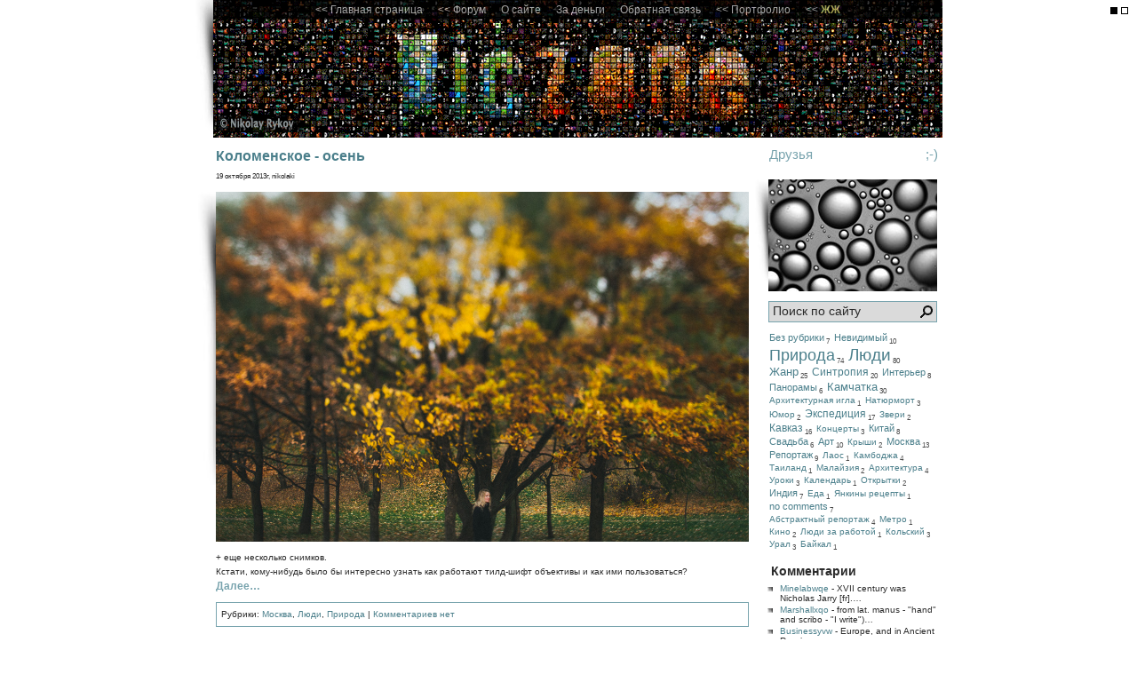

--- FILE ---
content_type: text/html; charset=UTF-8
request_url: http://piczone.info/2013/10/
body_size: 6859
content:
<!DOCTYPE HTML PUBLIC '-//W3C//DTD HTML 4.01 Transitional//EN' 'http://www.w3.org/TR/html4/loose.dtd'>
<html dir="ltr" lang="ru-RU">
<head profile="http://gmpg.org/xfn/11">
<link rel="shortcut icon" href="http://piczone.info/favicon.ico">
<link rel="icon" href="http://piczone.info/animated_favicon1.gif" type="image/gif">

<script type="text/javascript" src="http://piczone.info/active_menu/chromejs/chrome.js"></script>

<meta http-equiv="Content-Type" content="text/html; charset=UTF-8">
<title>2013  Октябрь | Фотоблог Николая Рыкова</title>
<meta name="generator" content="WordPress 1587"> <!-- leave this for stats -->
<!--[if IE 6]>
	<link rel="stylesheet" href="http://piczone.info/no-more-ie6/no-more-ie6.css" type="text/css" media="screen" />
	<script type="text/javascript" src="http://piczone.info/no-more-ie6/no-more-ie6.js"></script>
<![endif]-->
<link rel="stylesheet" href="http://piczone.info/wp-content/themes/piczone-wall-22/style.css" type="text/css" media="screen">
<link rel="alternate" type="application/rss+xml" title="RSS Feed" href="http://feeds.feedburner.com/piczone/">
<link rel="pingback" href="http://piczone.info/xmlrpc.php">
	<link rel="EditURI" type="application/rsd+xml" title="RSD" href="http://piczone.info/xmlrpc.php?rsd" />
<script type='text/javascript' src='http://piczone.info/wp-content/plugins/wp-simpleviewer/swfobject.js?ver=5183'></script>

<!-- all in one seo pack 1.3.8 [500,589,2013  Октябрь | Фотоблог Николая Рыкова] -->
<meta name="keywords" content="коломенское, москва, яна"/>
<meta name="robots" content="noindex,follow" />

	<!-- Google Analytics for WordPress | http://www.joostdevalk.nl/wordpress/google-analytics/ -->
	<script src="http://www.google-analytics.com/urchin.js" type="text/javascript"></script>
	<script src="http://piczone.info/wp-content/plugins/gapp/custom_se.js" type="text/javascript"></script>
	<script src="http://piczone.info/wp-content/plugins/gapp/track-imagesearch-and-yahoo.js" type="text/javascript"></script>
	<script type="text/javascript">
		_uacct = "UA-3081182-1";
		urchinTracker();
	</script>
	<!-- End of Google Analytics code -->

	<!-- WP lightbox JS Plugin version 0.8.2 -->
	<link rel="stylesheet" href="http://piczone.info/wp-content/plugins/wp-lightboxJS/lightbox.css" type="text/css" media="screen" />
	<style type="text/css" media="screen">
		#overlay { 
			background-image: url("http://piczone.info/wp-content/plugins/wp-lightboxJS/images/overlay.png"); 
		}
		* html #overlay { 
			background-image: url("http://piczone.info/wp-content/plugins/wp-lightboxJS/images/blank.gif");
			filter: progid:DXImageTransform.Microsoft.AlphaImageLoader(src="http://piczone.info/wp-content/plugins/wp-lightboxJS/images/overlay.png", sizingMethod="scale");
		}
	</style>

	<script type="text/javascript" src="http://piczone.info/wp-content/plugins/wp-lightboxJS/lightbox.js"></script>
	<script type="text/javascript">
		var loadingImage = "http://piczone.info/wp-content/plugins/wp-lightboxJS/images/loading.gif";
		var closeButton = "http://piczone.info/wp-content/plugins/wp-lightboxJS/images/close.gif";
	</script>	
</head>
<body>
<div id="wrp">
    <div class="chromestyle" id="chromemenu">
		<ul>
			<li><a href="http://piczone.info/" title="Заблудились?">&lt;&lt; Главная страница</a></li>
			<li><noindex><a href="http://www.baburi.ru/board/forumdisplay.php?f=11" title="Форум на Бабури Ру">&lt;&lt; Форум</a></noindex></li>
			
            <li><a href="http://piczone.info/about/" title="С чего всё начиналось">О сайте</a></li>
            <li><a href="http://vostokphotos.ru/" title="Продаюсь дорого">За деньги</a></li>			
                        <li><a href="http://piczone.info/obratnaya-svyaz/" title="Зачем я вам?">Обратная связь</a></li>
                        <li><a href="http://vostokphotos.ru/" title="Мои работы">&lt;&lt; Портфолио</a></li>
                        <li><noindex><a href="http://nikolapic.livejournal.com/" title="Читать мой блог в ЖЖ">&lt;&lt; <font color="#CCCC66 "><b>ЖЖ</b></font></a></noindex></li>
		</ul>
	</div>
    <div id="dropmenu2" class="dropmenudiv" style="width: 280px;">
		<a href="http://piczone.info/2007/11/24/pervyj-koncert-druzej-ya-propustit-ne-mog/" title="Первая слава. Концерт Петра Налича в Апшу">Первая слава. Концерт Петра Налича</a>
		<a href="http://piczone.info/2008/12/03/nalich-b1/" title="Коцерт посвященный выходу первой пластинки Радость Простых Мелодий">Налич на арене клуба Б1</a>
<a href="http://piczone.info/2010/03/20/mkpn-psixologicheskij-portret/" title="Фото сессия для Евровидения">МКПН - Психологический портрет</a>
<a href="http://piczone.info/2010/04/26/fotokartochki-o-svadbe-leny-i-denisa/" title="Свадебная Фото сессия">Фотокарточки о свадьбе Лены и Дениса</a>
<a href="http://piczone.info/2010/11/15/fotokartochki-o-progulke/" title="Свадебная Фото сессия">Фотокарточки о свадьбе Лиды и Олега</a>
<a href="http://piczone.info/2010/12/01/neskolko-snimkov-otrestavrirovannoj-chasti-mgu/" title="Фотосъемка интерьеров МГУ">Фотосъемка интерьеров МГУ</a>
	</div>
<script type="text/javascript">
	cssdropdown.startchrome("chromemenu")
</script>

<ul id="themeswitcher">
	<li id="theme1"><a href="http://piczone.info/index.php?wptheme=PicZone" title="Вернуть старый Дизайн"></a></li>
	<li id="theme2"></li>
</ul>

<div id="sbc">
	<ul id="sb">
	</ul>
</div>
<div id="dimensions">
<div id="header">
	<div id="description"></div>
</div>

<div class="left">

	
		
			<div class="post" id="post-1089">
				<h2><a href="http://piczone.info/2013/10/19/kolomenskoe-osen/" rel="bookmark" title="Ссылка: Коломенское - осень">Коломенское - осень</a></h2>
				<small>19 октября 2013г, nikolaki </small>


					<p><a href="http://piczone.info/wp-content/uploads/2013/10/1x6a7415-edit.jpg" title="1×6a7415-edit.jpg" rel="lightbox" ><img src="http://piczone.info/wp-content/uploads/2013/10/1x6a7415-edit.jpg" alt="Фотографии из Коломенского" width="600" /></a></p>
<p>+ еще несколько снимков.<br />
Кстати, кому-нибудь было бы интересно узнать как работают тилд-шифт объективы и как ими пользоваться?<br />
 <a href="http://piczone.info/2013/10/19/kolomenskoe-osen/#more-1089" class="more-link" >Далее&#8230;</a></p>


				<p class="postmetadata">Рубрики: <a href="http://piczone.info/category/moskva/" title="Просмотреть все записи в рубрике &laquo;Москва&raquo;" rel="category tag">Москва</a>,  <a href="http://piczone.info/category/lyudi/" title="Просмотреть все записи в рубрике &laquo;Люди&raquo;" rel="category tag">Люди</a>,  <a href="http://piczone.info/category/priroda/" title="Просмотреть все записи в рубрике &laquo;Природа&raquo;" rel="category tag">Природа</a> |   <a href="http://piczone.info/2013/10/19/kolomenskoe-osen/#respond" title="Комментарий к записи Коломенское - осень">Комментариев нет</a></p>
			</div>

		
                <div class="navigationindex">
		      		</div>


        
	</div>

<div class="right">

		<ul>
			<li><div class ="myblogroll"><span id="myblogroll-title" title="Cсылки на сайты моих друзей" onclick="allen_toggle('myblogroll-div');">Друзья</span>
	<span id="allensmile-title" title="Кто на меня сослался?" onclick="allen_xhr('allensmile-div');allen_toggle('allensmile-div');">;-)</span>
	</div>
	</li>
	<li><div id="allensmile-div" style="display: none;"></div><div id="myblogroll-div" style="display: none;"><noindex><ul><li><a href="http://hanurpriehal.blogspot.com/" rel="friend met co-worker co-resident" onclick="javascript:urchinTracker('/outbound/blogroll/hanurpriehal.blogspot.com');"" title="Он пишет роман, который не взорвет мир" target="_blank">Блог Артема Черникова</a><br />Он пишет роман, который не взорвет мир</li>
<li><a href="http://watercolourandcharcoal.com/" rel="friend met co-resident" onclick="javascript:urchinTracker('/outbound/blogroll/watercolourandcharcoal.com');"" title="Акварель и Уголь" target="_blank">Галерея Александра Никульшина</a><br />Акварель и Уголь</li>
<li><a href="http://duren.piczone.info/" rel="friend met co-resident" onclick="javascript:urchinTracker('/outbound/blogroll/duren.piczone.info');"" title="Картинная галерея Дурня" target="_blank">Художник Алексей Петров</a><br />Картинная галерея Дурня</li>
</ul></noindex></div>
	<script type="text/javascript">
	<!--
	var allen_reqw = false;
	if(typeof($) == 'undefined')
	{
		$ = function $(id)
		{
			var re = document.getElementById(id);
			if(!re)
				re = window[id];
			if(!re)
				re = document.all[id];
			return re?re:null;
		}
	}
	function allen_toggle(id)
	{
		//var dis = $(id).style.display;
		//dis = (dis == "none" || dis == "") ? "block" : "none";
		$(id).style.display = ($(id).style.display == "none" || $(id).style.display == "") ? "block" : "none";
	}
	function allen_xhr(id)
	{
	    if(allen_reqw)
	    	return;
	    var req;
	    var reqsnd;
	    if (window.XMLHttpRequest)
	    {
	    	req = new XMLHttpRequest();
	    	reqsnd = "req.send(null);";
	    }
	    else if (window.ActiveXObject)
	    {
			req = new ActiveXObject("Microsoft.XMLHTTP");
			reqsnd = "req.send();";
		}
	    req.onreadystatechange = function()
	    {
	      if((req.readyState == 4)&&(req.status == 200))
	      {
			$(id).innerHTML = req.responseText;
	        allen_reqw = true;
	      }
	      else
			if(req.readyState == 4)
				$(id).innerHTML = "Loading seems to befailed. Sorry.";
	    }
	    $(id).innerHTML = "<p><img src=\"ajax-loader.gif\"><br>Loading...<"+"/"+"p>";
	    req.open("GET", "/wp-content/feedz2.php", true);
	    eval(reqsnd);
	}
	-->
	</script></li>
<a href="http://piczone.info/2007/11/21/shary/"><img src="http://piczone.info/wp-content/uploads/random-thumbs/[44]_img_4743.jpg" class="randimg" alt="Случайная Фотография" title="Случайная Фотография" /></a><br><br>
<script language="javascript" type="text/javascript">
function srchf(s){s.value = '';}
function srchb(s, q){if(s.value == '') s.value = (q == '')?'Поиск по сайту':q;}
</script>
<div id="search_box">
<form method="get" id="search_form" action="http://piczone.info/">
<input type="text" value="Поиск по сайту" name="s" id="s" onfocus="srchf(this)" onblur="srchb(this, '')">
<input type="submit" src="" id="go" title="Поиск по сайту" value="" />
</form>
</div>
<br>
<div id="cat_cloud">
<nobr><a href="http://piczone.info/category/bez-rubriki/" style="font-size: 1.1em;" title="Категория Без рубрики, количество записей: 7">Без рубрики</a><span class="cat_cloud_count">7</span></nobr>
<nobr><a href="http://piczone.info/category/nevidimyi/" style="font-size: 1.1em;" title="Категория Невидимый, количество записей: 10">Невидимый</a><span class="cat_cloud_count">10</span></nobr>
<nobr><a href="http://piczone.info/category/priroda/" style="font-size: 1.8em;" title="Категория Природа, количество записей: 74">Природа</a><span class="cat_cloud_count">74</span></nobr>
<nobr><a href="http://piczone.info/category/lyudi/" style="font-size: 1.9em;" title="Категория Люди, количество записей: 80">Люди</a><span class="cat_cloud_count">80</span></nobr>
<nobr><a href="http://piczone.info/category/zhanr/" style="font-size: 1.3em;" title="Категория Жанр, количество записей: 25">Жанр</a><span class="cat_cloud_count">25</span></nobr>
<nobr><a href="http://piczone.info/category/sintropiya/" style="font-size: 1.2em;" title="Категория Синтропия, количество записей: 20">Синтропия</a><span class="cat_cloud_count">20</span></nobr>
<nobr><a href="http://piczone.info/category/interer/" style="font-size: 1.1em;" title="Категория Интерьер, количество записей: 8">Интерьер</a><span class="cat_cloud_count">8</span></nobr>
<nobr><a href="http://piczone.info/category/panoramy/" style="font-size: 1.1em;" title="Категория Панорамы, количество записей: 6">Панорамы</a><span class="cat_cloud_count">6</span></nobr>
<nobr><a href="http://piczone.info/category/kamchatka/" style="font-size: 1.3em;" title="Категория Камчатка, количество записей: 30">Камчатка</a><span class="cat_cloud_count">30</span></nobr>
<nobr><a href="http://piczone.info/category/rutina-arxitekturnaya-igla/" style="font-size: 1.0em;" title="Категория Архитектурная игла, количество записей: 1">Архитектурная игла</a><span class="cat_cloud_count">1</span></nobr>
<nobr><a href="http://piczone.info/category/natyurmort/" style="font-size: 1.0em;" title="Категория Натюрморт, количество записей: 3">Натюрморт</a><span class="cat_cloud_count">3</span></nobr>
<nobr><a href="http://piczone.info/category/yumor/" style="font-size: 1.0em;" title="Категория Юмор, количество записей: 2">Юмор</a><span class="cat_cloud_count">2</span></nobr>
<nobr><a href="http://piczone.info/category/ekspediciya/" style="font-size: 1.2em;" title="Категория Экспедиция, количество записей: 17">Экспедиция</a><span class="cat_cloud_count">17</span></nobr>
<nobr><a href="http://piczone.info/category/zveri/" style="font-size: 1.0em;" title="Категория Звери, количество записей: 2">Звери</a><span class="cat_cloud_count">2</span></nobr>
<nobr><a href="http://piczone.info/category/kavkaz/" style="font-size: 1.2em;" title="Категория Кавказ, количество записей: 16">Кавказ</a><span class="cat_cloud_count">16</span></nobr>
<nobr><a href="http://piczone.info/category/koncerty/" style="font-size: 1.0em;" title="Категория Концерты, количество записей: 3">Концерты</a><span class="cat_cloud_count">3</span></nobr>
<nobr><a href="http://piczone.info/category/kitaj/" style="font-size: 1.1em;" title="Категория Китай, количество записей: 8">Китай</a><span class="cat_cloud_count">8</span></nobr>
<nobr><a href="http://piczone.info/category/svadba/" style="font-size: 1.1em;" title="Категория Свадьба, количество записей: 6">Свадьба</a><span class="cat_cloud_count">6</span></nobr>
<nobr><a href="http://piczone.info/category/art/" style="font-size: 1.1em;" title="Категория Арт, количество записей: 10">Арт</a><span class="cat_cloud_count">10</span></nobr>
<nobr><a href="http://piczone.info/category/kryshi/" style="font-size: 1.0em;" title="Категория Крыши, количество записей: 2">Крыши</a><span class="cat_cloud_count">2</span></nobr>
<nobr><a href="http://piczone.info/category/moskva/" style="font-size: 1.1em;" title="Категория Москва, количество записей: 13">Москва</a><span class="cat_cloud_count">13</span></nobr>
<nobr><a href="http://piczone.info/category/reportazh/" style="font-size: 1.1em;" title="Категория Репортаж, количество записей: 9">Репортаж</a><span class="cat_cloud_count">9</span></nobr>
<nobr><a href="http://piczone.info/category/laos/" style="font-size: 1.0em;" title="Категория Лаос, количество записей: 1">Лаос</a><span class="cat_cloud_count">1</span></nobr>
<nobr><a href="http://piczone.info/category/kambodzha/" style="font-size: 1.0em;" title="Категория Камбоджа, количество записей: 4">Камбоджа</a><span class="cat_cloud_count">4</span></nobr>
<nobr><a href="http://piczone.info/category/tailand/" style="font-size: 1.0em;" title="Категория Таиланд, количество записей: 1">Таиланд</a><span class="cat_cloud_count">1</span></nobr>
<nobr><a href="http://piczone.info/category/malajziya/" style="font-size: 1.0em;" title="Категория Малайзия, количество записей: 2">Малайзия</a><span class="cat_cloud_count">2</span></nobr>
<nobr><a href="http://piczone.info/category/arxitektura/" style="font-size: 1.0em;" title="Категория Архитектура, количество записей: 4">Архитектура</a><span class="cat_cloud_count">4</span></nobr>
<nobr><a href="http://piczone.info/category/uroki/" style="font-size: 1.0em;" title="Категория Уроки, количество записей: 3">Уроки</a><span class="cat_cloud_count">3</span></nobr>
<nobr><a href="http://piczone.info/category/kalendar/" style="font-size: 1.0em;" title="Категория Календарь, количество записей: 1">Календарь</a><span class="cat_cloud_count">1</span></nobr>
<nobr><a href="http://piczone.info/category/otkrytki/" style="font-size: 1.0em;" title="Категория Открытки, количество записей: 2">Открытки</a><span class="cat_cloud_count">2</span></nobr>
<nobr><a href="http://piczone.info/category/indiya/" style="font-size: 1.1em;" title="Категория Индия, количество записей: 7">Индия</a><span class="cat_cloud_count">7</span></nobr>
<nobr><a href="http://piczone.info/category/eda/" style="font-size: 1.0em;" title="Категория Еда, количество записей: 1">Еда</a><span class="cat_cloud_count">1</span></nobr>
<nobr><a href="http://piczone.info/category/yankiny-recepty/" style="font-size: 1.0em;" title="Категория Янкины рецепты, количество записей: 1">Янкины рецепты</a><span class="cat_cloud_count">1</span></nobr>
<nobr><a href="http://piczone.info/category/no-comments/" style="font-size: 1.1em;" title="Категория no comments, количество записей: 7">no comments</a><span class="cat_cloud_count">7</span></nobr>
<nobr><a href="http://piczone.info/category/abstraktnyj-reportazh/" style="font-size: 1.0em;" title="Категория Абстрактный репортаж, количество записей: 4">Абстрактный репортаж</a><span class="cat_cloud_count">4</span></nobr>
<nobr><a href="http://piczone.info/category/metro/" style="font-size: 1.0em;" title="Категория Метро, количество записей: 1">Метро</a><span class="cat_cloud_count">1</span></nobr>
<nobr><a href="http://piczone.info/category/kino/" style="font-size: 1.0em;" title="Категория Кино, количество записей: 2">Кино</a><span class="cat_cloud_count">2</span></nobr>
<nobr><a href="http://piczone.info/category/lyudi-za-rabotoj/" style="font-size: 1.0em;" title="Категория Люди за работой, количество записей: 1">Люди за работой</a><span class="cat_cloud_count">1</span></nobr>
<nobr><a href="http://piczone.info/category/kolskij/" style="font-size: 1.0em;" title="Категория Кольский, количество записей: 3">Кольский</a><span class="cat_cloud_count">3</span></nobr>
<nobr><a href="http://piczone.info/category/ural/" style="font-size: 1.0em;" title="Категория Урал, количество записей: 3">Урал</a><span class="cat_cloud_count">3</span></nobr>
<nobr><a href="http://piczone.info/category/bajkal/" style="font-size: 1.0em;" title="Категория Байкал, количество записей: 1">Байкал</a><span class="cat_cloud_count">1</span></nobr>
</div><br>
<li id="recent-comments" class="widget widget_rrm_recent_comments"><h2 class="widgettitle">Комментарии</h2>
<ul><li><a href="http://piczone.info/2014/04/03/doroga-po-moryu-avtomobilnye-zarisovki-bajkal-chast-2/#comment-34911" rel="bookmark" title="9 ноября 2023г at 01:04 on 'Дорога по морю. Автомобильные зарисовки. Байкал, часть 2'">Minelabwqe</a> - XVII century was Nicholas Jarry [fr].&hellip;</li>

<li><a href="http://piczone.info/2014/04/03/doroga-po-moryu-avtomobilnye-zarisovki-bajkal-chast-2/#comment-34148" rel="bookmark" title="20 июля 2023г at 03:09 on 'Дорога по морю. Автомобильные зарисовки. Байкал, часть 2'">Marshallxqo</a> - from lat. manus - "hand" and scribo - "I write")&hellip;</li>

<li><a href="http://piczone.info/2014/04/03/doroga-po-moryu-avtomobilnye-zarisovki-bajkal-chast-2/#comment-34135" rel="bookmark" title="17 июля 2023г at 16:08 on 'Дорога по морю. Автомобильные зарисовки. Байкал, часть 2'">Businessyvw</a> - Europe, and in Ancient Russia&hellip;</li>

<li><a href="http://piczone.info/2008/01/12/xutorok-mezmaj/#comment-34070" rel="bookmark" title="8 июля 2023г at 12:31 on 'Хуторок. Мезмай'">divanoff</a> - Спасибо за хорошие советы, качественно изложенный материал и фото. 
Материл&hellip;</li>

<li><a href="http://piczone.info/about/#comment-33341" rel="bookmark" title="14 июня 2023г at 15:10 on 'О сайте'">PDataham</a> - Здравствуйте! 
 
У нас есть техническая возможность получать данные (парсить)&hellip;</li>

<li><a href="http://piczone.info/2014/04/03/doroga-po-moryu-avtomobilnye-zarisovki-bajkal-chast-2/#comment-32424" rel="bookmark" title="14 марта 2023г at 17:12 on 'Дорога по морю. Автомобильные зарисовки. Байкал, часть 2'">Linksysdua</a> - consists of the book itself&hellip;</li>

<li><a href="http://piczone.info/2013/01/17/puteshestvie-po-indii-dzhajsalmer-dyuny/#comment-22364" rel="bookmark" title="24 мая 2021г at 11:50 on 'Путешествие по Индии: Джайсалмер, дюны'">Владимир</a> - Очень классные фото. СУПЕР!!!&hellip;</li>

<li><a href="http://piczone.info/2014/04/03/doroga-po-moryu-avtomobilnye-zarisovki-bajkal-chast-2/#comment-21258" rel="bookmark" title="2 марта 2021г at 06:20 on 'Дорога по морю. Автомобильные зарисовки. Байкал, часть 2'">CHIRPgkt</a> - book about the chess of love ", created by&hellip;</li>
</ul><!-- Recent Comments took 11.885 ms --></li>
		<li id="text-1" class="widget widget_text">						<div class="textwidget"><noindex><div id="baburi"><a href="http://www.baburi.ru" title="Сайт входит в состав проекта Baburi Project"></a></div></noindex></div>
		</li>
		</ul>
	</div>
<div id="footer">
<div>Фотоблог Николая Рыкова<noindex><a href="http://feeds.feedburner.com/piczone"> Записи (RSS)</a></noindex> и <noindex><a href="http://feeds.feedburner.com/piczone-comments">Комментарии (RSS)</a></noindex><br>Copyright © 2007-2026 <a href="http://piczone.info/obratnaya-svyaz/">Nikolay Rykov</a> <br> Публикация любых материалов ресурса, возможна только с письменного разрешения автора.
<br>
<br>
<div id="banners"><noindex>
<a href="http://www.coolphotoblogs.com/"><img src="http://www.coolphotoblogs.com/cool.gif" alt="coolphotoblogs" width="80" height="15" border="0"></a> <a href="http://www.coolphotoblogs.com/profile5184"><img src="http://www.coolphotoblogs.com/cool_p.gif" alt="my profile" width="80" height="15" border="0"></a>
</noindex></div>
<br><br>

 MySQL: 20/0.132
 Потребление памяти: 16.17MB<script src="http://stats.wordpress.com/e-202603.js" type="text/javascript"></script>
<script type="text/javascript">
st_go({blog:'2365021',v:'ext',post:'0'});
var load_cmc = function(){linktracker_init(2365021,0,2);};
if ( typeof addLoadEvent != 'undefined' ) addLoadEvent(load_cmc);
else load_cmc();
</script>
</div>
</div>
</div>
</div>
</body>
</html>

--- FILE ---
content_type: text/css
request_url: http://piczone.info/wp-content/themes/piczone-wall-22/style.css
body_size: 2395
content:
/*
Theme Name: PicZone
Theme URI: http://piczone.info
Description: No description
Version: 1.1
Author: Mix
Author URI:
*/

body {
font-family: Verdana, sans-serif;
font-size:10px;
color:#2A2A2A; margin:0px;
}

#wrp {
width:100%;
position:relative;
}

#dimensions {
margin:0px auto;
padding:0px;
width:841px;
}

#header {
background:#000000 url(images/top.png) repeat-x;
margin: 0px auto;
padding: 0px;
height: 155px;
clear:both;
}

a:link {
text-decoration: none;
color : #4B7F8B;
border: none;
}

a:active {
text-decoration: none;
color : #4B7F8B;
border: none;
}

a:visited {
text-decoration: none;
color : #4B7F8B;
border: none;
}

a:hover	{
text-decoration: none;
color : #949494;
border: none;
}

#title {
font-family: Verdana, sans-serif;
color: #d5d5d5;
text-align:left;
font-size:36px;
line-height:100%;
padding-top:25px;
text-transform:capitalize;
margin:0px;
padding-left:25px;
}

#title a:link {
text-decoration: none;
color : #d5d5d5;
border: none;
}

#title a:active {
text-decoration: none;
color : #d5d5d5;
border: none;
}

#title a:visited {
text-decoration: none;
color : #d5d5d5;
border: none;
}

#title a:hover	{
text-decoration: none;
color : #d5d5d5;
border: none;
}

#description {
float: left;
color: #d5d5d5;
padding-left:60px;
text-align:left;
font-size:12px;
padding-top:5px;
text-transform:capitalize;
margin:0px;
}

.right {
margin: 0 0 10px 3px;
padding: 10px 0 10px 0;
float: right;
width: 200px;
}

.right h2 {
font-size: 14px;
padding: 3px 0px;
margin: 0px 7px 3px 7px;
}

.right ul {
list-style-type: none;
margin: 0 ;
padding: 0;
}

.right ul li {
list-style-type: none;
margin: 0 0 20px 0;
padding: 0;
}

.right ul li ul {
list-style-type: square;
margin: 0px;
padding: 0 3px;
}

.right ul li ul li {
list-style-type:none;
background: transparent url(images/bullet.gif) no-repeat 0 4px;
padding: 0px 0px 2px 14px;
border: 0;
margin: 0;
}

.left {
margin: 0 0 10px 3px;
line-height: 16px;
padding: 10px;
float: left;
width: 592px;
overflow:hidden;
padding-left: 20px;
}

.left h2 {
font-size: 16px;
padding: 3px 0px;
margin: 0px 7px 3px 0px;
color: #4B7F8B;
}

.left h5 {
color: #e5e5e5;
font-size: 12.333em;
font-weight: bold;
margin-top: 100px;
margin-left: 60px;
}

.left img {
border:0px #79A4AE solid;
}
.left-gmap {
margin: 0 0 10px 3px;
line-height: 16px;
padding: 10px;
float: left;
width: 824px;
overflow:hidden;
}

.left-gmap h2 {
font-size: 16px;
padding: 3px 0px;
margin: 0px 7px 3px 0px;
border-bottom: dashed 1px #ccc;
}

.navigation {
display: block;
text-align: center;
margin-top: 10px;
margin-bottom: 60px;
font-size: 13px;
}

.navigationindex {
display: block;
text-align: right;
margin-top: 10px;
margin-bottom: 60px;
font-size: 13px;
}

.alignright {
float: right;
}

.alignleft {
float: left;
}

.post img {
	margin-left: -20px;
	padding-left: 20px;
	background: url(images/shadow1.gif) no-repeat;
}

.postmetadata {
font-size:10px;
padding:5px;
border:#79A4AE 1px solid;
margin-right: -8px;
}

.postmetadatareclama {
font-size:9px;
padding:5px;
border:#79A4AE 1px solid;
}

blockquote {
margin: 15px 30px 0 10px;
padding-left: 20px;
border-left: 5px solid #CCC;
}

blockquote cite {
margin: 5px 0 0;
display: block;
}

.comments h3 {
font-size: 14px;
padding: 3px 0px;
margin: 0px 7px 3px 7px;
border-bottom: dashed 1px #ccc;
}

ol.commentlist {
list-style: none;
padding: 0;
margin: 0 0 1px;
}

ol.commentlist li {
list-style: none;
margin: 0;
padding: 13px 13px 1px;
}

li.alt {
list-style: none;
}

#search_box {
width: 188px;
height: 22px;
margin: 0 0 0 4px;
background: #DADADA;
border:1px solid #79A4AE;
color:#2A2A2A;
}

#search_box #s {
float: left;
padding: 0;
margin: 2px 2px 2px 4px;
border: 0;
width: 155px;
background: none;
font-size:14px;
}

#search_box #go {
float: right;
width: 20px;
height: 20px;
margin: 1px 1px 0 0;
background: url(images/search.png) no-repeat;
border: none;
}

input#submit{
background:#DADADA;
border:2px solid #79A4AE;
color:#2A2A2A;
font-size:13px;
}

input#s {
color: #2A2A2A;
width: 93%;
border: 1px solid #79A4AE;
padding: 3px;
margin-bottom: 0.6em;
background:#DADADA;
margin-top: 2px;
}

textarea {
color: #2A2A2A;
width: 80%;
border: 1px solid #79A4AE;
padding: 3px;
margin-bottom: 0.6em;
margin-top: 2px;
}

input#url {
color: #2A2A2A;
width: 40%;
border: 1px solid #79A4AE;
padding: 3px;
margin-bottom: 0.6em;
margin-top: 2px;
}

input#author {
color: #2A2A2A;
width: 40%;
border: 1px solid #79A4AE;
padding: 3px;
margin-bottom: 0.6em;
margin-top: 2px;
}

input#email {
color: #2A2A2A;
width: 40%;
border: 1px solid #79A4AE;
padding: 3px;
margin-bottom: 0.6em;
margin-top: 2px;
}

input#subscribe {
color: #2A2A2A;
border: 1px solid #79A4AE;
}

.secimginput {
color: #2A2A2A;
width: 16%;
border: 1px solid #79A4AE;
padding: 3px;
margin-bottom: 0.6em;
margin-top: 2px;
}

#footer {
font-size: 11px;
color: #949494;
height: 28px;
padding: 0px;
margin-top: 0px;
text-align:center;
clear:both;
}

a.more-link {
font-size: 12px;
font-weight: bold;
color: #79A4AE;
}

.randimg {
border: none;
margin-left: -11px;
padding-left: 15px;
background: url(images/shadow2.gif) no-repeat;
position: relative;
width: 190px;
}

.noshadow {
border: none;
background: none !important;
}

.bobcomment {
background:#dadada;
border: none;
padding-left:5px;
padding-right:5px;
padding-top:2px;
padding-bottom:1px;
}

#google-map {
width: 824px;
height: 600px;
}

.wp-pagenavi a, .wp-pagenavi a:link, .wp-pagenavi a:active {
padding: 2px 4px 2px 4px; 
margin: 1px;
text-decoration: none;
border: 0px;
color: #4B7F8B;
}

.wp-pagenavi a:hover {	
border: 0px;
color: #BBBBBB;
}

.wp-pagenavi span.pages {
padding: 2px 4px 2px 4px; 
margin: 1px 1px 1px 1px;
color: #4B7F8B;
border: 0px;
}

.wp-pagenavi span.current {
padding: 2px 4px 2px 4px; 
margin: 1px;
font-weight: bold;
border: 0px;
color: #4B7F8B;
}

.wp-pagenavi span.extend {
padding: 2px 4px 2px 4px;
margin: 1px;	
border: 0px;
color: #4B7F8B;
}

.chromestyle{
	width:820px;
	margin: 0 auto;
	background: Black;
	opacity: .75;
	-moz-opacity: 0.75;
	filter: alpha(opacity=75);
	position: absolute;
	top: 0px;
	left: 50%;
	margin-left: -400px;
}
.chromestyle:after{
	content: ".";
	display: block;
	height: 0;
	clear: both;
	visibility: hidden;
}
.chromestyle ul{
	border: 0px;
	width: 100%;
	padding: 4px 0;
	margin: 0;
	text-align: center;
	font-family: Verdana, sans-serif;
	font-size: 12px;
}
.chromestyle ul li{
	display: inline;
}
.chromestyle ul li a{
	color: #d5d5d5 !important;
	padding: 4px 7px;
	margin: 0;
	text-decoration: none;
	border-right: 0px;
	background: Black;
}
.chromestyle ul li a:hover{
	background-color: Black;
	color: White !important;
}
.dropmenudiv{
	position: absolute;
	top: 0;
	border: 0px;
	border-bottom-width: 0;
	font: normal 12px Verdana;
	line-height: 18px;
	z-index: 100;
	background-color: Black;
	width: 200px;
	visibility: hidden;
	-moz-opacity: 0.75;
	opacity: .75;
	filter: alpha(opacity=75);
}
.dropmenudiv a{
	width: auto;
	display: block;
	text-indent: 8px;
	margin-top: 2px;
	margin-bottom: 2px;
	border-bottom: 0px;
	padding: 2px;
	text-decoration: none;
	color: #d5d5d5 !important;
	font-size: 12px;
}
* html .dropmenudiv a{
	width: 100%;
}
.dropmenudiv a:hover{
	color: #ffffff !important;
	background-color: Black;
	font-family: Verdana, sans-serif;
}
#zakladki a img
{
	float: left;
	position: absolute;
	top: 5px;
	left: 5px;
	z-index: 10;
        opacity:0.5;
        -moz-opacity:0.5;
        filter:alpha(opacity=50);
}
#zakladki a:hover img
{
	float: left;
	position: absolute;
	top: 5px;
	left: 5px;
	z-index: 10;
        opacity:1.0;
        -moz-opacity:1.0;
        filter:alpha(opacity=100);
}
#banners a img 
{
        opacity:0.5; -moz-opacity:0.5; filter:alpha(opacity=50);
}
#banners a:hover img 
{
        opacity:1.0; -moz-opacity:1.0; filter:alpha(opacity=100);
}
img.identicon {
     float:left; margin-right:8px; margin-top:3px;
}

#cat_cloud {
padding-left:5px;
width: 195px
}
.cat_cloud_count
{
	color: #4b4b4b;
	font-size: 8px;
	vertical-align: -3px;
        padding: 2px
}

#baburi {
	width: 100px;
	height: 98px;
	margin: 0 auto;
}
#baburi a {
	display: block;
	width: 100px;
	height: 98px;
	background: url(/baburi-logo2.png)
}

#themeswitcher {
	position: absolute;
	top: -2px;
	right: 10px;
	list-style: none;
}
#themeswitcher li {
	font-size: 1px;
	line-height: 1px;
}
* html #themeswitcher {top: 8px}
*+html #themeswitcher {top: 8px}
#themeswitcher li#theme1 {
	float: left;
	width: 8px;
	height: 8px;
	background: #000;
}
#themeswitcher li#theme2 {
	float: left;
	width: 6px;
	height: 6px;
	background: #FFF;
	border: 1px solid #000;
	margin-left: 4px;
}
#themeswitcher a {
	float: left;
	width: 8px;
	height: 8px;
}
#themeswitcher li#theme2 a {
	margin: -1px -1px;
}	
.myblogroll {
text-align:right;
font-family:Verdana, Arial;
font-size:15px;
color:#79A4AE;
cursor:pointer;
margin-right: 5px;
}
#myblogroll-title {
float:left;
margin-left: 5px;
}
.subscribed {
  padding-bottom:3px;  
  text-align:right;
  font: bold 20px Verdana, sans-serif;
  color: #bababa;
}
div#sbc {
	position: absolute;
	right: 2px;
	bottom: -100px;
	width: 250px;
}
ul#sb {
	color: #999;
}
ul#sb li {
	line-height: 13px;
	font-size: 12px;
	display: inline;
	margin-left: 12px;
}
ul#sb a {
	color: #999;
	text-decoration: none;
}
ul#sb a:hover {
	text-decoration: underline;
}

--- FILE ---
content_type: text/css
request_url: http://piczone.info/wp-content/plugins/wp-lightboxJS/lightbox.css
body_size: 288
content:
#lightbox {
	background-color: #191919;
	padding: 10px;
	}

#lightboxCaption {
	font-size: 0.8em;
	padding-top: 0.4em;
    color: #5d5d5d;
	}

#lightbox img { border: none; } 

#overlay img { border: none; }

* html #overlay {
	background-color: #333;
	back\ground-color: transparent;
	}


--- FILE ---
content_type: application/javascript
request_url: http://piczone.info/wp-content/plugins/gapp/track-imagesearch-and-yahoo.js
body_size: 734
content:
function _uInfo(page) {
 var p,s="",dm="",pg=_udl.pathname+_udl.search;
 if (page && page!="") pg=_uES(page,1);
 if (_ubd.referrer.search(/search.yahoo/) != -1 && _ubd.referrer.search(/&rp=/) != -1) { 
  var ref = _ubd.referrer;
  var pkwregex = new RegExp("&rp=([^&]+)");
  var pkw = pkwregex.exec(ref);
  var kwregex = new RegExp("&p=([^&]+)");
  var kw = kwregex.exec(ref);
  var tldregex = new RegExp("search.yahoo.([^\/]+)");
  var tldmatch = tldregex.exec(ref);
  _ur = "http://search.yahoo." + tldmatch[1] + "/search?p=" + kw[1] + "%20[" +pkw[1] +"]";
 } else if (_ubd.referrer.search(/images.google/) != -1) {
  var ref = _ubd.referrer;
  var tldregex = new RegExp("images.google.([^\/]+)");
  var tldmatch = tldregex.exec(ref);
  var imgregex = new RegExp("&prev=([^&]+)");
  var refmatch = imgregex.exec(ref);
  refmatch = refmatch[1].replace(/%26/g,"&");
  refmatch = refmatch.replace(/%3F/g,"?");
  refmatch = refmatch.replace(/%3D/g,"=");
  _ur = "http://www.images.google." + tldmatch[1] + refmatch;
 } else {
  _ur=_ubd.referrer;	
 }
 if (!_ur || _ur=="") { _ur="-"; }
 else {
  dm=_ubd.domain;
  if(_utcp && _utcp!="/") dm+=_utcp;
  p=_ur.indexOf(dm);
  if ((p>=0) && (p<=8)) { _ur="0"; }
  if (_ur.indexOf("[")==0 && _ur.lastIndexOf("]")==(_ur.length-1)) { _ur="-"; }
 }
 s+="&utmn="+_uu;
 if (_ufsc) s+=_uBInfo();
 if (_uctm) s+=_uCInfo();
 if (_utitle && _ubd.title && _ubd.title!="") s+="&utmdt="+_uES(_ubd.title);
 if (_udl.hostname && _udl.hostname!="") s+="&utmhn="+_uES(_udl.hostname);
 s+="&utmr="+_ur;
 s+="&utmp="+pg;
 if ((_userv==0 || _userv==2) && _uSP()) {
  var i=new Image(1,1);
  i.src=_ugifpath+"?"+"utmwv="+_uwv+s;
  i.onload=function() {_uVoid();}
 }
 if ((_userv==1 || _userv==2) && _uSP()) {
  var i2=new Image(1,1);
  i2.src=_ugifpath2+"?"+"utmwv="+_uwv+s+"&utmac="+_uacct+"&utmcc="+_uGCS();
  i2.onload=function() { _uVoid(); }
 }
 return;
}